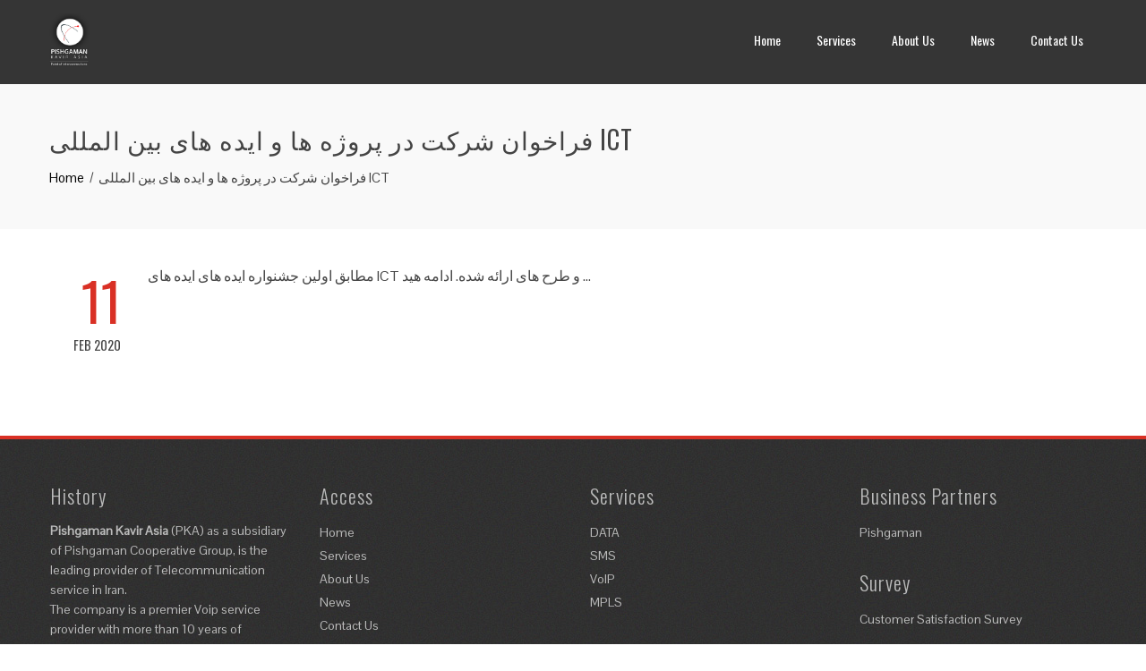

--- FILE ---
content_type: text/html; charset=UTF-8
request_url: https://poiconnections.com/2020/02/11/%D9%81%D8%B1%D8%A7%D8%AE%D9%88%D8%A7%D9%86-%D8%B4%D8%B1%DA%A9%D8%AA-%D8%AF%D8%B1-%D9%BE%D8%B1%D9%88%DA%98%D9%87-%D9%87%D8%A7-%D9%88-%D8%A7%DB%8C%D8%AF%D9%87-%D9%87%D8%A7%DB%8C-%D8%A8%DB%8C%D9%86/
body_size: 6173
content:
<!DOCTYPE html>
<html lang="en-US" prefix="og: https://ogp.me/ns#">
<head>
<meta charset="UTF-8">
<meta name="viewport" content="width=device-width, initial-scale=1">
<link rel="profile" href="http://gmpg.org/xfn/11">
<link rel="pingback" href="https://poiconnections.com/xmlrpc.php">


<!-- Search Engine Optimization by Rank Math PRO - https://s.rankmath.com/home -->
<title>فراخوان شرکت در پروژه ها و ایده های بین المللی ICT - Pishgaman Kavir Asia</title><link rel="preload" as="style" href="https://fonts.googleapis.com/css?family=Pontano%20Sans%7COswald%3A400%2C700%2C300&#038;subset=latin%2Clatin-ext&#038;display=swap" /><link rel="stylesheet" href="https://fonts.googleapis.com/css?family=Pontano%20Sans%7COswald%3A400%2C700%2C300&#038;subset=latin%2Clatin-ext&#038;display=swap" media="print" onload="this.media='all'" /><noscript><link rel="stylesheet" href="https://fonts.googleapis.com/css?family=Pontano%20Sans%7COswald%3A400%2C700%2C300&#038;subset=latin%2Clatin-ext&#038;display=swap" /></noscript><link rel="stylesheet" href="https://poiconnections.com/wp-content/cache/min/1/8be4ae07878f7c77193c05613e59e863.css" media="all" data-minify="1" />
<meta name="description" content="مطابق اولین جشنواره ایده های ایده های ICT و طرح های ارائه شده. ادامه هید …"/>
<meta name="robots" content="follow, index, max-snippet:-1, max-video-preview:-1, max-image-preview:large"/>
<link rel="canonical" href="https://poiconnections.com/2020/02/11/%d9%81%d8%b1%d8%a7%d8%ae%d9%88%d8%a7%d9%86-%d8%b4%d8%b1%da%a9%d8%aa-%d8%af%d8%b1-%d9%be%d8%b1%d9%88%da%98%d9%87-%d9%87%d8%a7-%d9%88-%d8%a7%db%8c%d8%af%d9%87-%d9%87%d8%a7%db%8c-%d8%a8%db%8c%d9%86/" />
<meta property="og:locale" content="en_US" />
<meta property="og:type" content="article" />
<meta property="og:title" content="فراخوان شرکت در پروژه ها و ایده های بین المللی ICT - Pishgaman Kavir Asia" />
<meta property="og:description" content="مطابق اولین جشنواره ایده های ایده های ICT و طرح های ارائه شده. ادامه هید …" />
<meta property="og:url" content="https://poiconnections.com/2020/02/11/%d9%81%d8%b1%d8%a7%d8%ae%d9%88%d8%a7%d9%86-%d8%b4%d8%b1%da%a9%d8%aa-%d8%af%d8%b1-%d9%be%d8%b1%d9%88%da%98%d9%87-%d9%87%d8%a7-%d9%88-%d8%a7%db%8c%d8%af%d9%87-%d9%87%d8%a7%db%8c-%d8%a8%db%8c%d9%86/" />
<meta property="og:site_name" content="Pishgaman Kavir Asia" />
<meta property="article:section" content="FA" />
<meta property="og:updated_time" content="2022-12-13T11:29:22+03:30" />
<meta property="og:image" content="https://poiconnections.com/wp-content/uploads/2020/02/snazzy-image-4.png" />
<meta property="og:image:secure_url" content="https://poiconnections.com/wp-content/uploads/2020/02/snazzy-image-4.png" />
<meta property="og:image:width" content="1000" />
<meta property="og:image:height" content="621" />
<meta property="og:image:alt" content="فراخوان شرکت در پروژه ها و ایده های بین المللی ICT" />
<meta property="og:image:type" content="image/png" />
<meta property="article:published_time" content="2020-02-11T20:05:31+03:30" />
<meta property="article:modified_time" content="2022-12-13T11:29:22+03:30" />
<meta name="twitter:card" content="summary_large_image" />
<meta name="twitter:title" content="فراخوان شرکت در پروژه ها و ایده های بین المللی ICT - Pishgaman Kavir Asia" />
<meta name="twitter:description" content="مطابق اولین جشنواره ایده های ایده های ICT و طرح های ارائه شده. ادامه هید …" />
<meta name="twitter:image" content="https://poiconnections.com/wp-content/uploads/2020/02/snazzy-image-4.png" />
<meta name="twitter:label1" content="Written by" />
<meta name="twitter:data1" content="rajabloo rajabloo" />
<meta name="twitter:label2" content="Time to read" />
<meta name="twitter:data2" content="Less than a minute" />
<script type="application/ld+json" class="rank-math-schema-pro">{"@context":"https://schema.org","@graph":[{"@type":["Person","Organization"],"@id":"https://poiconnections.com/#person","name":"Behzad Farnoushfar","logo":{"@type":"ImageObject","@id":"https://poiconnections.com/#logo","url":"https://poiconnections.com/wp-content/uploads/2020/01/pishgaman.png","contentUrl":"https://poiconnections.com/wp-content/uploads/2020/01/pishgaman.png","caption":"Pishgaman Kavir Asia","inLanguage":"en-US","width":"258","height":"337"},"image":{"@type":"ImageObject","@id":"https://poiconnections.com/#logo","url":"https://poiconnections.com/wp-content/uploads/2020/01/pishgaman.png","contentUrl":"https://poiconnections.com/wp-content/uploads/2020/01/pishgaman.png","caption":"Pishgaman Kavir Asia","inLanguage":"en-US","width":"258","height":"337"}},{"@type":"WebSite","@id":"https://poiconnections.com/#website","url":"https://poiconnections.com","name":"Pishgaman Kavir Asia","publisher":{"@id":"https://poiconnections.com/#person"},"inLanguage":"en-US"},{"@type":"ImageObject","@id":"https://poiconnections.com/wp-content/uploads/2020/02/snazzy-image-4.png","url":"https://poiconnections.com/wp-content/uploads/2020/02/snazzy-image-4.png","width":"1000","height":"621","inLanguage":"en-US"},{"@type":"WebPage","@id":"https://poiconnections.com/2020/02/11/%d9%81%d8%b1%d8%a7%d8%ae%d9%88%d8%a7%d9%86-%d8%b4%d8%b1%da%a9%d8%aa-%d8%af%d8%b1-%d9%be%d8%b1%d9%88%da%98%d9%87-%d9%87%d8%a7-%d9%88-%d8%a7%db%8c%d8%af%d9%87-%d9%87%d8%a7%db%8c-%d8%a8%db%8c%d9%86/#webpage","url":"https://poiconnections.com/2020/02/11/%d9%81%d8%b1%d8%a7%d8%ae%d9%88%d8%a7%d9%86-%d8%b4%d8%b1%da%a9%d8%aa-%d8%af%d8%b1-%d9%be%d8%b1%d9%88%da%98%d9%87-%d9%87%d8%a7-%d9%88-%d8%a7%db%8c%d8%af%d9%87-%d9%87%d8%a7%db%8c-%d8%a8%db%8c%d9%86/","name":"\u0641\u0631\u0627\u062e\u0648\u0627\u0646 \u0634\u0631\u06a9\u062a \u062f\u0631 \u067e\u0631\u0648\u0698\u0647 \u0647\u0627 \u0648 \u0627\u06cc\u062f\u0647 \u0647\u0627\u06cc \u0628\u06cc\u0646 \u0627\u0644\u0645\u0644\u0644\u06cc ICT - Pishgaman Kavir Asia","datePublished":"2020-02-11T20:05:31+03:30","dateModified":"2022-12-13T11:29:22+03:30","isPartOf":{"@id":"https://poiconnections.com/#website"},"primaryImageOfPage":{"@id":"https://poiconnections.com/wp-content/uploads/2020/02/snazzy-image-4.png"},"inLanguage":"en-US"},{"@type":"Person","@id":"https://poiconnections.com/author/rajabloo/","name":"rajabloo rajabloo","url":"https://poiconnections.com/author/rajabloo/","image":{"@type":"ImageObject","@id":"https://secure.gravatar.com/avatar/c43816714e75645d482525573e2a5dbd?s=96&amp;d=mm&amp;r=g","url":"https://secure.gravatar.com/avatar/c43816714e75645d482525573e2a5dbd?s=96&amp;d=mm&amp;r=g","caption":"rajabloo rajabloo","inLanguage":"en-US"}},{"@type":"BlogPosting","headline":"\u0641\u0631\u0627\u062e\u0648\u0627\u0646 \u0634\u0631\u06a9\u062a \u062f\u0631 \u067e\u0631\u0648\u0698\u0647 \u0647\u0627 \u0648 \u0627\u06cc\u062f\u0647 \u0647\u0627\u06cc \u0628\u06cc\u0646 \u0627\u0644\u0645\u0644\u0644\u06cc ICT - Pishgaman Kavir Asia","datePublished":"2020-02-11T20:05:31+03:30","dateModified":"2022-12-13T11:29:22+03:30","articleSection":"FA, Uncategorized","author":{"@id":"https://poiconnections.com/author/rajabloo/"},"publisher":{"@id":"https://poiconnections.com/#person"},"description":"\u0645\u0637\u0627\u0628\u0642 \u0627\u0648\u0644\u06cc\u0646 \u062c\u0634\u0646\u0648\u0627\u0631\u0647 \u0627\u06cc\u062f\u0647 \u0647\u0627\u06cc \u0627\u06cc\u062f\u0647 \u0647\u0627\u06cc ICT \u0648 \u0637\u0631\u062d \u0647\u0627\u06cc \u0627\u0631\u0627\u0626\u0647 \u0634\u062f\u0647. \u0627\u062f\u0627\u0645\u0647 \u0647\u06cc\u062f \u2026","name":"\u0641\u0631\u0627\u062e\u0648\u0627\u0646 \u0634\u0631\u06a9\u062a \u062f\u0631 \u067e\u0631\u0648\u0698\u0647 \u0647\u0627 \u0648 \u0627\u06cc\u062f\u0647 \u0647\u0627\u06cc \u0628\u06cc\u0646 \u0627\u0644\u0645\u0644\u0644\u06cc ICT - Pishgaman Kavir Asia","@id":"https://poiconnections.com/2020/02/11/%d9%81%d8%b1%d8%a7%d8%ae%d9%88%d8%a7%d9%86-%d8%b4%d8%b1%da%a9%d8%aa-%d8%af%d8%b1-%d9%be%d8%b1%d9%88%da%98%d9%87-%d9%87%d8%a7-%d9%88-%d8%a7%db%8c%d8%af%d9%87-%d9%87%d8%a7%db%8c-%d8%a8%db%8c%d9%86/#richSnippet","isPartOf":{"@id":"https://poiconnections.com/2020/02/11/%d9%81%d8%b1%d8%a7%d8%ae%d9%88%d8%a7%d9%86-%d8%b4%d8%b1%da%a9%d8%aa-%d8%af%d8%b1-%d9%be%d8%b1%d9%88%da%98%d9%87-%d9%87%d8%a7-%d9%88-%d8%a7%db%8c%d8%af%d9%87-%d9%87%d8%a7%db%8c-%d8%a8%db%8c%d9%86/#webpage"},"image":{"@id":"https://poiconnections.com/wp-content/uploads/2020/02/snazzy-image-4.png"},"inLanguage":"en-US","mainEntityOfPage":{"@id":"https://poiconnections.com/2020/02/11/%d9%81%d8%b1%d8%a7%d8%ae%d9%88%d8%a7%d9%86-%d8%b4%d8%b1%da%a9%d8%aa-%d8%af%d8%b1-%d9%be%d8%b1%d9%88%da%98%d9%87-%d9%87%d8%a7-%d9%88-%d8%a7%db%8c%d8%af%d9%87-%d9%87%d8%a7%db%8c-%d8%a8%db%8c%d9%86/#webpage"}}]}</script>
<!-- /Rank Math WordPress SEO plugin -->

<link rel='dns-prefetch' href='//fonts.googleapis.com' />
<link href='https://fonts.gstatic.com' crossorigin rel='preconnect' />
<link rel="alternate" type="application/rss+xml" title="Pishgaman Kavir Asia &raquo; Feed" href="https://poiconnections.com/feed/" />
<link rel="alternate" type="application/rss+xml" title="Pishgaman Kavir Asia &raquo; Comments Feed" href="https://poiconnections.com/comments/feed/" />
<link rel="alternate" type="application/rss+xml" title="Pishgaman Kavir Asia &raquo; فراخوان شرکت در پروژه ها و ایده های بین المللی ICT Comments Feed" href="https://poiconnections.com/2020/02/11/%d9%81%d8%b1%d8%a7%d8%ae%d9%88%d8%a7%d9%86-%d8%b4%d8%b1%da%a9%d8%aa-%d8%af%d8%b1-%d9%be%d8%b1%d9%88%da%98%d9%87-%d9%87%d8%a7-%d9%88-%d8%a7%db%8c%d8%af%d9%87-%d9%87%d8%a7%db%8c-%d8%a8%db%8c%d9%86/feed/" />
<style type="text/css">
img.wp-smiley,
img.emoji {
	display: inline !important;
	border: none !important;
	box-shadow: none !important;
	height: 1em !important;
	width: 1em !important;
	margin: 0 0.07em !important;
	vertical-align: -0.1em !important;
	background: none !important;
	padding: 0 !important;
}
</style>
	

<style id='global-styles-inline-css' type='text/css'>
body{--wp--preset--color--black: #000000;--wp--preset--color--cyan-bluish-gray: #abb8c3;--wp--preset--color--white: #ffffff;--wp--preset--color--pale-pink: #f78da7;--wp--preset--color--vivid-red: #cf2e2e;--wp--preset--color--luminous-vivid-orange: #ff6900;--wp--preset--color--luminous-vivid-amber: #fcb900;--wp--preset--color--light-green-cyan: #7bdcb5;--wp--preset--color--vivid-green-cyan: #00d084;--wp--preset--color--pale-cyan-blue: #8ed1fc;--wp--preset--color--vivid-cyan-blue: #0693e3;--wp--preset--color--vivid-purple: #9b51e0;--wp--preset--gradient--vivid-cyan-blue-to-vivid-purple: linear-gradient(135deg,rgba(6,147,227,1) 0%,rgb(155,81,224) 100%);--wp--preset--gradient--light-green-cyan-to-vivid-green-cyan: linear-gradient(135deg,rgb(122,220,180) 0%,rgb(0,208,130) 100%);--wp--preset--gradient--luminous-vivid-amber-to-luminous-vivid-orange: linear-gradient(135deg,rgba(252,185,0,1) 0%,rgba(255,105,0,1) 100%);--wp--preset--gradient--luminous-vivid-orange-to-vivid-red: linear-gradient(135deg,rgba(255,105,0,1) 0%,rgb(207,46,46) 100%);--wp--preset--gradient--very-light-gray-to-cyan-bluish-gray: linear-gradient(135deg,rgb(238,238,238) 0%,rgb(169,184,195) 100%);--wp--preset--gradient--cool-to-warm-spectrum: linear-gradient(135deg,rgb(74,234,220) 0%,rgb(151,120,209) 20%,rgb(207,42,186) 40%,rgb(238,44,130) 60%,rgb(251,105,98) 80%,rgb(254,248,76) 100%);--wp--preset--gradient--blush-light-purple: linear-gradient(135deg,rgb(255,206,236) 0%,rgb(152,150,240) 100%);--wp--preset--gradient--blush-bordeaux: linear-gradient(135deg,rgb(254,205,165) 0%,rgb(254,45,45) 50%,rgb(107,0,62) 100%);--wp--preset--gradient--luminous-dusk: linear-gradient(135deg,rgb(255,203,112) 0%,rgb(199,81,192) 50%,rgb(65,88,208) 100%);--wp--preset--gradient--pale-ocean: linear-gradient(135deg,rgb(255,245,203) 0%,rgb(182,227,212) 50%,rgb(51,167,181) 100%);--wp--preset--gradient--electric-grass: linear-gradient(135deg,rgb(202,248,128) 0%,rgb(113,206,126) 100%);--wp--preset--gradient--midnight: linear-gradient(135deg,rgb(2,3,129) 0%,rgb(40,116,252) 100%);--wp--preset--duotone--dark-grayscale: url('#wp-duotone-dark-grayscale');--wp--preset--duotone--grayscale: url('#wp-duotone-grayscale');--wp--preset--duotone--purple-yellow: url('#wp-duotone-purple-yellow');--wp--preset--duotone--blue-red: url('#wp-duotone-blue-red');--wp--preset--duotone--midnight: url('#wp-duotone-midnight');--wp--preset--duotone--magenta-yellow: url('#wp-duotone-magenta-yellow');--wp--preset--duotone--purple-green: url('#wp-duotone-purple-green');--wp--preset--duotone--blue-orange: url('#wp-duotone-blue-orange');--wp--preset--font-size--small: 13px;--wp--preset--font-size--medium: 20px;--wp--preset--font-size--large: 36px;--wp--preset--font-size--x-large: 42px;--wp--preset--spacing--20: 0.44rem;--wp--preset--spacing--30: 0.67rem;--wp--preset--spacing--40: 1rem;--wp--preset--spacing--50: 1.5rem;--wp--preset--spacing--60: 2.25rem;--wp--preset--spacing--70: 3.38rem;--wp--preset--spacing--80: 5.06rem;}:where(.is-layout-flex){gap: 0.5em;}body .is-layout-flow > .alignleft{float: left;margin-inline-start: 0;margin-inline-end: 2em;}body .is-layout-flow > .alignright{float: right;margin-inline-start: 2em;margin-inline-end: 0;}body .is-layout-flow > .aligncenter{margin-left: auto !important;margin-right: auto !important;}body .is-layout-constrained > .alignleft{float: left;margin-inline-start: 0;margin-inline-end: 2em;}body .is-layout-constrained > .alignright{float: right;margin-inline-start: 2em;margin-inline-end: 0;}body .is-layout-constrained > .aligncenter{margin-left: auto !important;margin-right: auto !important;}body .is-layout-constrained > :where(:not(.alignleft):not(.alignright):not(.alignfull)){max-width: var(--wp--style--global--content-size);margin-left: auto !important;margin-right: auto !important;}body .is-layout-constrained > .alignwide{max-width: var(--wp--style--global--wide-size);}body .is-layout-flex{display: flex;}body .is-layout-flex{flex-wrap: wrap;align-items: center;}body .is-layout-flex > *{margin: 0;}:where(.wp-block-columns.is-layout-flex){gap: 2em;}.has-black-color{color: var(--wp--preset--color--black) !important;}.has-cyan-bluish-gray-color{color: var(--wp--preset--color--cyan-bluish-gray) !important;}.has-white-color{color: var(--wp--preset--color--white) !important;}.has-pale-pink-color{color: var(--wp--preset--color--pale-pink) !important;}.has-vivid-red-color{color: var(--wp--preset--color--vivid-red) !important;}.has-luminous-vivid-orange-color{color: var(--wp--preset--color--luminous-vivid-orange) !important;}.has-luminous-vivid-amber-color{color: var(--wp--preset--color--luminous-vivid-amber) !important;}.has-light-green-cyan-color{color: var(--wp--preset--color--light-green-cyan) !important;}.has-vivid-green-cyan-color{color: var(--wp--preset--color--vivid-green-cyan) !important;}.has-pale-cyan-blue-color{color: var(--wp--preset--color--pale-cyan-blue) !important;}.has-vivid-cyan-blue-color{color: var(--wp--preset--color--vivid-cyan-blue) !important;}.has-vivid-purple-color{color: var(--wp--preset--color--vivid-purple) !important;}.has-black-background-color{background-color: var(--wp--preset--color--black) !important;}.has-cyan-bluish-gray-background-color{background-color: var(--wp--preset--color--cyan-bluish-gray) !important;}.has-white-background-color{background-color: var(--wp--preset--color--white) !important;}.has-pale-pink-background-color{background-color: var(--wp--preset--color--pale-pink) !important;}.has-vivid-red-background-color{background-color: var(--wp--preset--color--vivid-red) !important;}.has-luminous-vivid-orange-background-color{background-color: var(--wp--preset--color--luminous-vivid-orange) !important;}.has-luminous-vivid-amber-background-color{background-color: var(--wp--preset--color--luminous-vivid-amber) !important;}.has-light-green-cyan-background-color{background-color: var(--wp--preset--color--light-green-cyan) !important;}.has-vivid-green-cyan-background-color{background-color: var(--wp--preset--color--vivid-green-cyan) !important;}.has-pale-cyan-blue-background-color{background-color: var(--wp--preset--color--pale-cyan-blue) !important;}.has-vivid-cyan-blue-background-color{background-color: var(--wp--preset--color--vivid-cyan-blue) !important;}.has-vivid-purple-background-color{background-color: var(--wp--preset--color--vivid-purple) !important;}.has-black-border-color{border-color: var(--wp--preset--color--black) !important;}.has-cyan-bluish-gray-border-color{border-color: var(--wp--preset--color--cyan-bluish-gray) !important;}.has-white-border-color{border-color: var(--wp--preset--color--white) !important;}.has-pale-pink-border-color{border-color: var(--wp--preset--color--pale-pink) !important;}.has-vivid-red-border-color{border-color: var(--wp--preset--color--vivid-red) !important;}.has-luminous-vivid-orange-border-color{border-color: var(--wp--preset--color--luminous-vivid-orange) !important;}.has-luminous-vivid-amber-border-color{border-color: var(--wp--preset--color--luminous-vivid-amber) !important;}.has-light-green-cyan-border-color{border-color: var(--wp--preset--color--light-green-cyan) !important;}.has-vivid-green-cyan-border-color{border-color: var(--wp--preset--color--vivid-green-cyan) !important;}.has-pale-cyan-blue-border-color{border-color: var(--wp--preset--color--pale-cyan-blue) !important;}.has-vivid-cyan-blue-border-color{border-color: var(--wp--preset--color--vivid-cyan-blue) !important;}.has-vivid-purple-border-color{border-color: var(--wp--preset--color--vivid-purple) !important;}.has-vivid-cyan-blue-to-vivid-purple-gradient-background{background: var(--wp--preset--gradient--vivid-cyan-blue-to-vivid-purple) !important;}.has-light-green-cyan-to-vivid-green-cyan-gradient-background{background: var(--wp--preset--gradient--light-green-cyan-to-vivid-green-cyan) !important;}.has-luminous-vivid-amber-to-luminous-vivid-orange-gradient-background{background: var(--wp--preset--gradient--luminous-vivid-amber-to-luminous-vivid-orange) !important;}.has-luminous-vivid-orange-to-vivid-red-gradient-background{background: var(--wp--preset--gradient--luminous-vivid-orange-to-vivid-red) !important;}.has-very-light-gray-to-cyan-bluish-gray-gradient-background{background: var(--wp--preset--gradient--very-light-gray-to-cyan-bluish-gray) !important;}.has-cool-to-warm-spectrum-gradient-background{background: var(--wp--preset--gradient--cool-to-warm-spectrum) !important;}.has-blush-light-purple-gradient-background{background: var(--wp--preset--gradient--blush-light-purple) !important;}.has-blush-bordeaux-gradient-background{background: var(--wp--preset--gradient--blush-bordeaux) !important;}.has-luminous-dusk-gradient-background{background: var(--wp--preset--gradient--luminous-dusk) !important;}.has-pale-ocean-gradient-background{background: var(--wp--preset--gradient--pale-ocean) !important;}.has-electric-grass-gradient-background{background: var(--wp--preset--gradient--electric-grass) !important;}.has-midnight-gradient-background{background: var(--wp--preset--gradient--midnight) !important;}.has-small-font-size{font-size: var(--wp--preset--font-size--small) !important;}.has-medium-font-size{font-size: var(--wp--preset--font-size--medium) !important;}.has-large-font-size{font-size: var(--wp--preset--font-size--large) !important;}.has-x-large-font-size{font-size: var(--wp--preset--font-size--x-large) !important;}
.wp-block-navigation a:where(:not(.wp-element-button)){color: inherit;}
:where(.wp-block-columns.is-layout-flex){gap: 2em;}
.wp-block-pullquote{font-size: 1.5em;line-height: 1.6;}
</style>






<style id='total-style-inline-css' type='text/css'>
button,input[type='button'],input[type='reset'],input[type='submit'],.widget-area .widget-title:after,h3#reply-title:after,h3.comments-title:after,.nav-previous a,.nav-next a,.pagination .page-numbers,.ht-main-navigation li:hover > a,.page-template-home-template .ht-main-navigation li:hover > a,.home.blog .ht-main-navigation li:hover > a,.ht-main-navigation .current_page_item > a,.ht-main-navigation .current-menu-item > a,.ht-main-navigation .current_page_ancestor > a,.page-template-home-template .ht-main-navigation .current > a,.home.blog .ht-main-navigation .current > a,.ht-slide-cap-title span,.ht-progress-bar-length,#ht-featured-post-section,.ht-featured-icon,.ht-service-post-wrap:after,.ht-service-icon,.ht-team-social-id a,.ht-counter:after,.ht-counter:before,.ht-testimonial-wrap .owl-carousel .owl-nav .owl-prev,.ht-testimonial-wrap .owl-carousel .owl-nav .owl-next,.ht-cta-buttons a.ht-cta-button1,.ht-cta-buttons a.ht-cta-button2:hover,#ht-back-top:hover,.ht-login-to-support,.ht-login-to-support-btn,.entry-readmore a,.ht-blog-post:hover .ht-blog-excerpt,.ht-blog-post:hover .ht-blog-read-more{background:#d93025}
a,a:hover,.ht-post-info .entry-date span.ht-day,.entry-categories .fa,.widget-area a:hover,.comment-list a:hover,.no-comments,.ht-site-title a,.woocommerce .woocommerce-breadcrumb a:hover,#total-breadcrumbs a:hover,.ht-featured-link a,.ht-portfolio-cat-name-list .fa,.ht-portfolio-cat-name:hover,.ht-portfolio-cat-name.active,.ht-portfolio-caption a,.ht-team-detail,.ht-blog-read-more a,.ht-counter-icon{color:#d93025}
.ht-main-navigation ul ul,.ht-featured-link a,.ht-counter,.ht-testimonial-wrap .owl-item img,.ht-blog-post,#ht-colophon{border-color:#d93025}
#ht-masthead,.woocommerce-error,.woocommerce-info,.woocommerce-message{border-top-color:#d93025}
.nav-next a:after{border-left-color:#d93025}
.nav-previous a:after{border-right-color:#d93025}
.ht-active .ht-service-icon{box-shadow:0px 0px 0px 2px #FFF,0px 0px 0px 4px #d93025}
.woocommerce ul.products li.product .onsale:after{border-color:transparent transparent #c32b21 #c32b21}
.woocommerce span.onsale:after{border-color:transparent #c32b21 #c32b21 transparent}
.ht-portfolio-caption,.ht-team-member-excerpt,.ht-title-wrap{background:rgba(217,48,37,0.9)}
@media screen and (max-width:1000px){.toggle-bar,.ht-main-navigation .ht-menu{background:#d93025}}
</style>





<link rel="https://api.w.org/" href="https://poiconnections.com/wp-json/" /><link rel="alternate" type="application/json" href="https://poiconnections.com/wp-json/wp/v2/posts/201" /><link rel="EditURI" type="application/rsd+xml" title="RSD" href="https://poiconnections.com/xmlrpc.php?rsd" />
<link rel="wlwmanifest" type="application/wlwmanifest+xml" href="https://poiconnections.com/wp-includes/wlwmanifest.xml" />

<link rel='shortlink' href='https://poiconnections.com/?p=201' />
<link rel="alternate" type="application/json+oembed" href="https://poiconnections.com/wp-json/oembed/1.0/embed?url=https%3A%2F%2Fpoiconnections.com%2F2020%2F02%2F11%2F%25d9%2581%25d8%25b1%25d8%25a7%25d8%25ae%25d9%2588%25d8%25a7%25d9%2586-%25d8%25b4%25d8%25b1%25da%25a9%25d8%25aa-%25d8%25af%25d8%25b1-%25d9%25be%25d8%25b1%25d9%2588%25da%2598%25d9%2587-%25d9%2587%25d8%25a7-%25d9%2588-%25d8%25a7%25db%258c%25d8%25af%25d9%2587-%25d9%2587%25d8%25a7%25db%258c-%25d8%25a8%25db%258c%25d9%2586%2F" />
<link rel="alternate" type="text/xml+oembed" href="https://poiconnections.com/wp-json/oembed/1.0/embed?url=https%3A%2F%2Fpoiconnections.com%2F2020%2F02%2F11%2F%25d9%2581%25d8%25b1%25d8%25a7%25d8%25ae%25d9%2588%25d8%25a7%25d9%2586-%25d8%25b4%25d8%25b1%25da%25a9%25d8%25aa-%25d8%25af%25d8%25b1-%25d9%25be%25d8%25b1%25d9%2588%25da%2598%25d9%2587-%25d9%2587%25d8%25a7-%25d9%2588-%25d8%25a7%25db%258c%25d8%25af%25d9%2587-%25d9%2587%25d8%25a7%25db%258c-%25d8%25a8%25db%258c%25d9%2586%2F&#038;format=xml" />
<!-- Analytics by WP Statistics v13.2.16 - https://wp-statistics.com/ -->
<style>.ht-service-left-bg{ background-image:url();}#ht-counter-section{ background-image:url(https://poiconnections.com/wp-content/uploads/2020/02/poiconnection6.jpg);}#ht-cta-section{ background-image:url(https://poiconnections.com/wp-content/uploads/2020/01/poi_slid1.jpg);}#ht-contactus-section{ background-image:url(https://poiconnections.com/wp-content/uploads/2020/06/contactus.jpg);}</style></head>
<body class="post-template-default single single-post postid-201 single-format-standard wp-custom-logo ht_right_sidebar columns-3 elementor-default elementor-kit-722">
<div id="ht-page">
	<header id="ht-masthead" class="ht-site-header scrolled">
		<div class="ht-container ht-clearfix">
			<div id="ht-site-branding">
				<a href="https://poiconnections.com/" class="custom-logo-link" rel="home"><img width="258" height="337" src="https://poiconnections.com/wp-content/uploads/2020/01/pishgaman.png" class="custom-logo" alt="" decoding="async" loading="lazy" srcset="https://poiconnections.com/wp-content/uploads/2020/01/pishgaman.png 258w, https://poiconnections.com/wp-content/uploads/2020/01/pishgaman-230x300.png 230w" sizes="(max-width: 258px) 100vw, 258px" /></a>			</div><!-- .site-branding -->

			<nav id="ht-site-navigation" class="ht-main-navigation">
				<div class="toggle-bar"><span></span></div>
				<div class="ht-menu ht-clearfix"><ul id="menu-top-menu" class="ht-clearfix"><li id="menu-item-28" class="menu-item menu-item-type-custom menu-item-object-custom menu-item-home menu-item-28"><a href="http://poiconnections.com">Home</a></li>
<li id="menu-item-99" class="menu-item menu-item-type-custom menu-item-object-custom menu-item-home menu-item-99"><a href="https://poiconnections.com/#ht-service-post-section">Services</a></li>
<li id="menu-item-100" class="menu-item menu-item-type-custom menu-item-object-custom menu-item-home menu-item-100"><a href="https://poiconnections.com/#ht-about-us-section">About Us</a></li>
<li id="menu-item-101" class="menu-item menu-item-type-custom menu-item-object-custom menu-item-home menu-item-101"><a href="https://poiconnections.com/#ht-blog-section">News</a></li>
<li id="menu-item-102" class="menu-item menu-item-type-custom menu-item-object-custom menu-item-home menu-item-102"><a href="https://poiconnections.com/#ht-contactus-section">Contact Us</a></li>
</ul></div>			</nav><!-- #ht-site-navigation -->
		</div>
	</header><!-- #ht-masthead -->

	<div id="ht-content" class="ht-site-content ht-clearfix">
<header class="ht-main-header">
	<div class="ht-container">
		<h1 class="ht-main-title">فراخوان شرکت در پروژه ها و ایده های بین المللی ICT</h1>		<nav role="navigation" aria-label="Breadcrumbs" class="breadcrumb-trail breadcrumbs" itemprop="breadcrumb"><ul class="trail-items" itemscope itemtype="http://schema.org/BreadcrumbList"><meta name="numberOfItems" content="2" /><meta name="itemListOrder" content="Ascending" /><li itemprop="itemListElement" itemscope itemtype="http://schema.org/ListItem" class="trail-item trail-begin"><a href="https://poiconnections.com/" rel="home" itemprop="item"><span itemprop="name">Home</span></a><meta itemprop="position" content="1" /></li><li itemprop="itemListElement" itemscope itemtype="http://schema.org/ListItem" class="trail-item trail-end"><span itemprop="name">فراخوان شرکت در پروژه ها و ایده های بین المللی ICT</span><meta itemprop="position" content="2" /></li></ul></nav>	</div>
</header><!-- .entry-header -->

<div class="ht-container">
	<div id="primary" class="content-area">
		<main id="main" class="site-main">

		
			
<article id="post-201" class="post-201 post type-post status-publish format-standard has-post-thumbnail category-fa category-uncategorized-fa">

	<div class="entry-content">
		<div class="entry-meta ht-post-info">
			<span class="entry-date published updated"><span class="ht-day">11</span><span class="ht-month-year">Feb 2020</span></span><span class="byline"> by <span class="author vcard"><a class="url fn n" href="https://poiconnections.com/author/rajabloo/">rajabloo rajabloo</a></span></span>		</div><!-- .entry-meta -->
		
<p>مطابق اولین جشنواره ایده های ایده های ICT و طرح های ارائه شده. ادامه هید …</p>
			</div><!-- .entry-content -->

</article><!-- #post-## -->


			
		
		</main><!-- #main -->
	</div><!-- #primary -->


</div>


	</div><!-- #content -->

	<footer id="ht-colophon" class="ht-site-footer">
				<div id="ht-top-footer">
			<div class="ht-container">
				<div class="ht-top-footer ht-clearfix">
					<div class="ht-footer ht-footer1">
						<aside id="text-11" class="widget widget_text"><h4 class="widget-title">History</h4>			<div class="textwidget"><p><strong>Pishgaman Kavir Asia</strong> (PKA) as a subsidiary of Pishgaman Cooperative Group, is the leading provider of Telecommunication service in Iran.<br data-rich-text-line-break="true" />The company is a premier Voip service provider with more than 10 years of professional experience in global market. PKA also transits capacity via its own submarine cable, POI <strong>(Point Of Interconnections</strong>). POI is the only Iranian submarine cable developed by private sector, planned to connect Iran and other Middle East states to different pats of the world, through Oman and international gateways.</p>
</div>
		</aside>	
					</div>

					<div class="ht-footer ht-footer2">
						<aside id="nav_menu-6" class="widget widget_nav_menu"><h4 class="widget-title">Access</h4><div class="menu-top-menu-container"><ul id="menu-top-menu-1" class="menu"><li class="menu-item menu-item-type-custom menu-item-object-custom menu-item-home menu-item-28"><a href="http://poiconnections.com">Home</a></li>
<li class="menu-item menu-item-type-custom menu-item-object-custom menu-item-home menu-item-99"><a href="https://poiconnections.com/#ht-service-post-section">Services</a></li>
<li class="menu-item menu-item-type-custom menu-item-object-custom menu-item-home menu-item-100"><a href="https://poiconnections.com/#ht-about-us-section">About Us</a></li>
<li class="menu-item menu-item-type-custom menu-item-object-custom menu-item-home menu-item-101"><a href="https://poiconnections.com/#ht-blog-section">News</a></li>
<li class="menu-item menu-item-type-custom menu-item-object-custom menu-item-home menu-item-102"><a href="https://poiconnections.com/#ht-contactus-section">Contact Us</a></li>
</ul></div></aside>	
					</div>

					<div class="ht-footer ht-footer3">
						<aside id="nav_menu-3" class="widget widget_nav_menu"><h4 class="widget-title">Services</h4><div class="menu-service-container"><ul id="menu-service" class="menu"><li id="menu-item-105" class="menu-item menu-item-type-post_type menu-item-object-page menu-item-105"><a href="https://poiconnections.com/data/">DATA</a></li>
<li id="menu-item-372" class="menu-item menu-item-type-post_type menu-item-object-page menu-item-372"><a href="https://poiconnections.com/sms/">SMS</a></li>
<li id="menu-item-104" class="menu-item menu-item-type-post_type menu-item-object-page menu-item-104"><a href="https://poiconnections.com/voip/">VoIP</a></li>
<li id="menu-item-103" class="menu-item menu-item-type-post_type menu-item-object-page menu-item-103"><a href="https://poiconnections.com/mpls/">MPLS</a></li>
</ul></div></aside>	
					</div>

					<div class="ht-footer ht-footer4">
						<aside id="nav_menu-4" class="widget widget_nav_menu"><h4 class="widget-title">Business Partners</h4><div class="menu-business-partners-container"><ul id="menu-business-partners" class="menu"><li id="menu-item-106" class="menu-item menu-item-type-custom menu-item-object-custom menu-item-106"><a href="https://pishgaman.com/">Pishgaman</a></li>
</ul></div></aside><aside id="nav_menu-9" class="widget widget_nav_menu"><h4 class="widget-title">Survey</h4><div class="menu-survey-container"><ul id="menu-survey" class="menu"><li id="menu-item-358" class="menu-item menu-item-type-post_type menu-item-object-page menu-item-358"><a href="https://pishgamankavirasia.porseshnameonline.com/form/3219">Customer Satisfaction Survey</a></li>
</ul></div></aside>	
					</div>
				</div>
			</div>
		</div>
		
		<div id="ht-bottom-footer">
			<div class="ht-container">
				<div class="ht-site-info">
										<span class="sep"> ©️2020 poiconnections.com , All Rights Reserved. </span>
									</div><!-- #site-info -->
			</div>
		</div>
	</footer><!-- #colophon -->
</div><!-- #page -->

<div id="ht-back-top" class="ht-hide"><i class="fa fa-angle-up" aria-hidden="true"></i></div>












<script src="https://poiconnections.com/wp-content/cache/min/1/f95506442e919151a55dfb93d9ceeae2.js" data-minify="1"></script></body>
</html>
